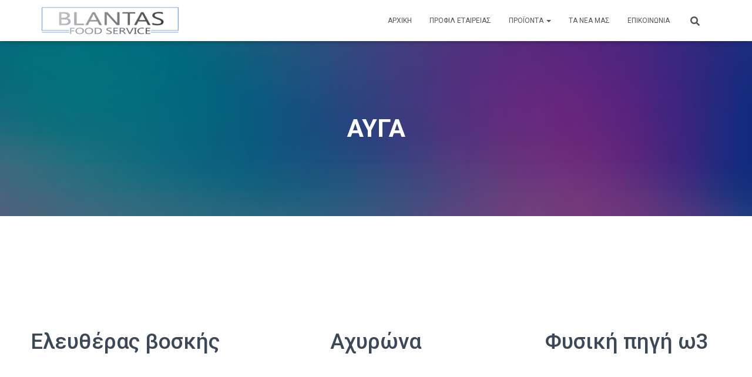

--- FILE ---
content_type: text/css
request_url: https://blantasfoods.gr/wp-content/uploads/elementor/css/post-21.css?ver=1679352012
body_size: 259
content:
.elementor-21 .elementor-element.elementor-element-1f3d6958 > .elementor-container > .elementor-row > .elementor-column > .elementor-column-wrap > .elementor-widget-wrap{align-content:center;align-items:center;}.elementor-21 .elementor-element.elementor-element-1f3d6958{padding:100px 0px 100px 0px;}.elementor-21 .elementor-element.elementor-element-7df6762c > .elementor-element-populated > .elementor-widget-wrap{padding:25px 25px 25px 25px;}.elementor-21 .elementor-element.elementor-element-1e4647c{text-align:center;}.elementor-21 .elementor-element.elementor-element-fcd5432 > .elementor-element-populated > .elementor-widget-wrap{padding:25px 25px 25px 25px;}.elementor-21 .elementor-element.elementor-element-814a624{text-align:center;}.elementor-21 .elementor-element.elementor-element-0e258f8 > .elementor-element-populated > .elementor-widget-wrap{padding:25px 25px 25px 25px;}.elementor-21 .elementor-element.elementor-element-017dcc9{text-align:center;}@media(max-width:1024px){.elementor-21 .elementor-element.elementor-element-1f3d6958{padding:100px 25px 100px 25px;}.elementor-21 .elementor-element.elementor-element-7df6762c > .elementor-element-populated > .elementor-widget-wrap{padding:10px 10px 10px 10px;}.elementor-21 .elementor-element.elementor-element-fcd5432 > .elementor-element-populated > .elementor-widget-wrap{padding:10px 10px 10px 10px;}.elementor-21 .elementor-element.elementor-element-0e258f8 > .elementor-element-populated > .elementor-widget-wrap{padding:10px 10px 10px 10px;}}@media(max-width:767px){.elementor-21 .elementor-element.elementor-element-1f3d6958{padding:50px 20px 50px 20px;}.elementor-21 .elementor-element.elementor-element-7df6762c > .elementor-element-populated > .elementor-widget-wrap{padding:0px 0px 0px 0px;}.elementor-21 .elementor-element.elementor-element-3a3d35e5{text-align:left;}.elementor-21 .elementor-element.elementor-element-3a3d35e5 img{max-width:50%;}.elementor-21 .elementor-element.elementor-element-3a3d35e5 > .elementor-widget-container{padding:20px 20px 0px 0px;}.elementor-21 .elementor-element.elementor-element-fcd5432 > .elementor-element-populated > .elementor-widget-wrap{padding:0px 0px 0px 0px;}.elementor-21 .elementor-element.elementor-element-0bff74e{text-align:left;}.elementor-21 .elementor-element.elementor-element-0bff74e img{max-width:50%;}.elementor-21 .elementor-element.elementor-element-0bff74e > .elementor-widget-container{padding:20px 20px 0px 0px;}.elementor-21 .elementor-element.elementor-element-0e258f8 > .elementor-element-populated > .elementor-widget-wrap{padding:0px 0px 0px 0px;}.elementor-21 .elementor-element.elementor-element-335a807{text-align:left;}.elementor-21 .elementor-element.elementor-element-335a807 img{max-width:50%;}.elementor-21 .elementor-element.elementor-element-335a807 > .elementor-widget-container{padding:20px 20px 0px 0px;}}